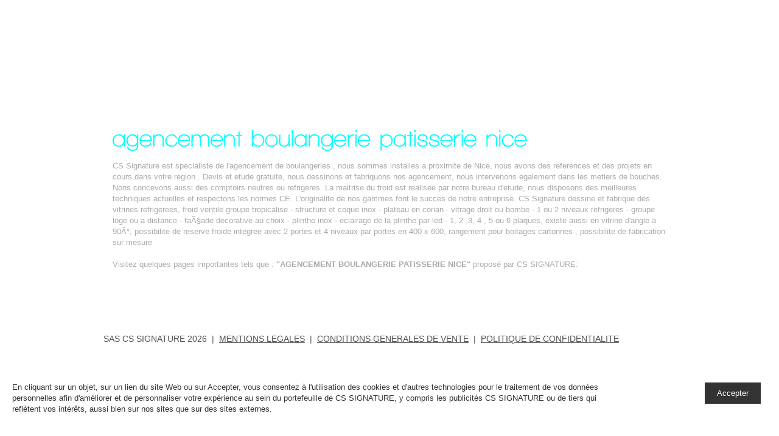

--- FILE ---
content_type: text/html; charset=UTF-8
request_url: https://www.cssignature.com/agencement-boulangerie-patisserie-nice.html
body_size: 3376
content:
<!DOCTYPE html>
<html lang="fr">
<head>
<meta name="google-site-verification" content="RcCQo0pan2KlNI_9bTv0Jzf4p4WTC5aDuE6bOXm3ROs" />
<title>AGENCEMENT BOULANGERIE PATISSERIE NICE - SAS CS SIGNATURE</title>
<meta charset="utf-8">
<meta http-equiv="X-UA-Compatible" content="IE=edge"/>

<meta name="keywords" content="op?ra, agencement boulangerie evreux, plaque patissiere, panetiere, agencement boulangerie patisserie toulon, agencement boulangerie patisserie brest, agencement boulangerie p?tisserie nancy, bac gastronorme, agencement boulangerie p?tisserie epernay, marron glac?, chambre froide positive, ?tag?re murale ? claies, sandwich, vitrine murale r?frig?r?e, agencement boulangerie patisserie, pissaladiere, agencement boulangerie gap, agencement boulangerie p?tisserie auxerre, agencement boulangerie patisserie chateauroux, agencement boulangerie belfort, paul, " />

<meta name="description" content="CS Signature est specialiste de l'agencement de boulangeries , nous sommes intervennons sur Nice, nous avons des references et des projets en cours dans votre region." />
<meta name="identifier-url" content="http://www.cssignature.com">
<meta name="rating" content="general">
<meta name="language" content="fr">
<meta name="copyright" content="2026 SAS CS SIGNATURE">
<meta name="date-creation-yyyymmdd" content="20130806">
<meta name="Date-Revision-yyyymmdd" content="20260118">
<meta name="expires" content="never">
<meta name="revisit-after" content="15 days">
<meta name="robots" content="all">
<meta name="viewport" content="width=device-width; initial-scale=1.0; maximum-scale=1.0; user-scalable=0;">
<meta itemprop="name" content="">
<meta itemprop="description" content="">
<link rel="stylesheet" href="css/reset.css" type="text/css" media="all">
<link rel="stylesheet" href="css/grid.css" type="text/css" media="all">
<link rel="stylesheet" href="css/flexslider.css" type="text/css" media="all">
<link rel="stylesheet" href="css/style.css" type="text/css" media="all">

<script type="text/javascript" src="js/jquery-1.4.2.js" ></script>
<script type="text/javascript" src="js/menu.js"></script>
<script type="text/javascript" src="js/cufon-yui.js"></script>
<script type="text/javascript" src="js/cufon-replace.js"></script> 
<script type="text/javascript" src="js/Century_Gothic_400.font.js"></script>
<script type="text/javascript" src="js/Walkway_Bold_400.font.js"></script>
<script type="text/javascript" src="js/superfish.js"></script>
<script type="text/javascript" src="js/jquery.flexslider.js"></script>


  <!--[if lt IE 9]>
    <script type="text/javascript" src="http://info.template-help.com/files/ie6_warning/ie6_script_other.js"></script>
  	<script type="text/javascript" src="js/html5.js"></script>
  <![endif]-->
 <style>
 body{ background: url(fichier_upload/fdb1735977b059233b6ca4dc0eb6088d.jpg) top center repeat; }
 #logo{ display:block; background:url(fichier_upload/f5db399562883a1316a758fcd2d579d4.png) no-repeat; width:329px; height:119px; text-indent:-5000px;} 
 </style>
</head>
<body id="page6">
		<div class="container_16">
			<div class="grid_16">
			<!--header -->
			<header>
				<h1><a href="index.html" id="logo">AGENCEMENT BOULANGERIE PATISSERIE NICE</a></h1>				<nav>
	<ul id="menu">
		<li ><a href="accueil.html"><span>ACCUEIL</span></a>
    	    </li>
    	<li ><a href="realisations.html"><span>REALISATIONS</span></a>
    	    </li>
    	<li ><a href="infos.html"><span>INFOS</span></a>
    	    </li>
    	<li ><a href="contact.html"><span>CONTACT</span></a>
    	    </li>
    	</ul>
</nav>			</header>
            			<!--header end-->
			<!--content -->
			<section id="content">
				<div class="wrapper pad_bot_cont1">
					<div class="pad_left1 pad_right1 color1">
                    
					                   
                    <h2>agencement boulangerie patisserie nice</h2>                   	CS Signature est specialiste de l'agencement de boulangeries , nous sommes installes a proximite de Nice, nous avons des references et des projets en cours dans votre region . Devis et etude gratuite, nous dessinons et fabriquons nos agencement, nous intervenons egalement dans les metiers de bouches. Nons concevons aussi des comptoirs neutres ou refrigeres. La maitrise du froid est realisee par notre bureau d'etude, nous disposons des meilleures techniques actuelles et respectons les normes CE. L'originalite de nos gammes font le succes de notre entreprise. CS Signature dessine et fabrique des vitrines refrigerees, froid ventile groupe tropicalise - structure et coque inox - plateau en corian - vitrage droit ou bombe - 1  ou 2 niveaux refrigeres - groupe loge ou a distance - faÃ§ade decorative au choix - plinthe inox - eclairage de la plinthe par led - 1, 2 ,3, 4 , 5 ou 6 plaques, existe aussi en vitrine d'angle a 90Â°, possibilite de reserve froide integree avec 2 portes et 4 niveaux par portes en 400 x 600, rangement pour boitages cartonnes , possibilite de fabrication sur mesure                    
                                        
                    
                    
                    
                    
<div style="overflow:auto; visibility:;">
<br>
Visitez quelques pages importantes tels que : <b>"AGENCEMENT BOULANGERIE PATISSERIE NICE"</b> proposé par CS SIGNATURE: <br /><br>


<div><h3><a href="index_s.php">RETOUR ACCUEIL</a></h3></div>

</div>
                    
                    
                    
                    
                    
                    
                    
                    
                    
                    
                    
                    
                    
                    
                        
					</div>
				</div>
			</section>
			<!--content end-->
			<!--footer -->
			<footer>
	<span class="right"><!-- {%FOOTER_LINK} --></span>
	SAS CS SIGNATURE 2026  &nbsp;|&nbsp;      	<a href="mentions-legales.html" >MENTIONS LEGALES</a>
         &nbsp;|&nbsp; 	<a href="conditions-generales-de-vente.html" >CONDITIONS GENERALES DE VENTE</a>
         &nbsp;|&nbsp; 	<a href="politique-de-confidentialite.html" >POLITIQUE DE CONFIDENTIALITE</a>
           
</footer>
			<!--footer end-->
			</div>
		</div>
<script type="text/javascript"> Cufon.now(); </script>

<style>
#cooker { position:fixed; background:rgba(255,255,255,0.90); color:#333; bottom:0px; padding:10px 20px; z-index:4000;}
</style>
<div id="cooker" style="display:;">
	<div class="row">
    <div style="margin-bottom:10px; float:left; width:80%;">
    	<p style="font-weight:normal;">
   		En cliquant sur un objet, sur un lien du site Web ou sur Accepter, vous consentez à l'utilisation des cookies et d'autres technologies pour le traitement de vos données personnelles afin d'améliorer et de personnaliser votre expérience au sein du portefeuille de CS SIGNATURE, y compris les publicités CS SIGNATURE ou de tiers qui reflètent vos intérêts, aussi bien sur nos sites que sur des sites externes. <a href="">En savoir plus, notamment sur la gestion de vos paramètres de confidentialité.</a>       
		</p>
	</div>
    
    <div style="float:left; width:20%;">
    	<div style="text-align:right; padding:10px;">
        <a href="javascript:;" style="background:#333; color:#fff; padding:10px 20px;" onClick="closeCooker();">Accepter</a>
		</div>
	</div>
    <div style="clear:both;"></div>
	</div>
</div>











<script>

function closeCooker() {
	$.ajax({
		type:"POST",
		url:"inc/ajax_cooker.inc.php",
		data:"",
		async:false,
		success:function(html){
		$('#cooker').fadeOut(100);	
		}
	});
}
</script>
<script>
  (function(i,s,o,g,r,a,m){i['GoogleAnalyticsObject']=r;i[r]=i[r]||function(){
  (i[r].q=i[r].q||[]).push(arguments)},i[r].l=1*new Date();a=s.createElement(o),
  m=s.getElementsByTagName(o)[0];a.async=1;a.src=g;m.parentNode.insertBefore(a,m)
  })(window,document,'script','//www.google-analytics.com/analytics.js','ga');
  ga('create', 'UA-43173650-1', 'cssignature.com');
  ga('send', 'pageview');

</script>

<div class="top_link" style="position:fixed; display:none; right:40px; bottom:40px;"><a id="top" href="javascript:;" title="Revenir en haut de page" style=" display:block; width:40px; height:40px; background:rgba(255,255,255,0.5) url(images/top.png) center center;-webkit-border-radius: 5px;-moz-border-radius: 5px; border-radius: 5px; text-align:center;"></a></div>
<script type="text/javascript" src="js/function.js"></script>

<script defer src="https://static.cloudflareinsights.com/beacon.min.js/vcd15cbe7772f49c399c6a5babf22c1241717689176015" integrity="sha512-ZpsOmlRQV6y907TI0dKBHq9Md29nnaEIPlkf84rnaERnq6zvWvPUqr2ft8M1aS28oN72PdrCzSjY4U6VaAw1EQ==" data-cf-beacon='{"version":"2024.11.0","token":"e93124b4c6b54e7ea5a76f676171e2df","r":1,"server_timing":{"name":{"cfCacheStatus":true,"cfEdge":true,"cfExtPri":true,"cfL4":true,"cfOrigin":true,"cfSpeedBrain":true},"location_startswith":null}}' crossorigin="anonymous"></script>
</body>
</html>


--- FILE ---
content_type: text/plain
request_url: https://www.google-analytics.com/j/collect?v=1&_v=j102&a=552713846&t=pageview&_s=1&dl=https%3A%2F%2Fwww.cssignature.com%2Fagencement-boulangerie-patisserie-nice.html&ul=en-us%40posix&dt=AGENCEMENT%20BOULANGERIE%20PATISSERIE%20NICE%20-%20SAS%20CS%20SIGNATURE&sr=1280x720&vp=1280x720&_u=IEBAAAABAAAAACAAI~&jid=406831778&gjid=292541523&cid=1999255297.1768754327&tid=UA-43173650-1&_gid=1827471054.1768754327&_r=1&_slc=1&z=1564580326
body_size: -450
content:
2,cG-YM4VSTFG5T

--- FILE ---
content_type: application/javascript
request_url: https://www.cssignature.com/js/function.js
body_size: 1427
content:
$(document).ready(function() {
 $('ul#menu').superfish({
	//delay:         300,
	//speed:         'fast',
	//speedOut:      'fast'
	 });
 });
 
$(window).scroll(function(){  
    posScroll = $(document).scrollTop();  
    if(posScroll >=400)  
        $('.top_link').fadeIn(600);  
    else  
        $('.top_link').fadeOut(600);  
});  

$('#top').click(function() {
	 $('html,body').animate({scrollTop: 0}, 'slow');
})

$('#sendContact').click(function() {
	var validform = 1;
	
	if ($('#SSociete').val()=='' || $('#SSociete').val()=='Société:') {
		$('#SSociete').css('border','1px solid #f00');
		$('#repOblig').fadeIn(0);
		validform = 0;
	}
	
	if ($('#SNom').val()=='' || $('#SNom').val()=='Entrer vos Nom & Prénom:') {
		$('#SNom').css('border','1px solid #f00');
		$('#repOblig').fadeIn(0);
		validform = 0;
	}
	
	if ($('#SAdresse').val()=='' || $('#SAdresse').val()=='Adresse:') {
		$('#SAdresse').css('border','1px solid #f00');
		$('#repOblig').fadeIn(0);
		validform = 0;
	}
	if ($('#SCp').val()=='' || $('#SCp').val()=='Code postal:') {
		$('#SCp').css('border','1px solid #f00');
		$('#repOblig').fadeIn(0);
		validform = 0;
	}
	if ($('#SVille').val()=='' || $('#SVille').val()=='Ville:') {
		$('#SVille').css('border','1px solid #f00');
		$('#repOblig').fadeIn(0);
		validform = 0;
	}
	
	if ($('#STel').val()=='' || $('#STel').val()=='Téléphone:') {
		$('#STel').css('border','1px solid #f00');
		$('#repOblig').fadeIn(0);
		validform = 0;
	}
	if ($('#SEmail').val()=='' || $('#SEmail').val()=='E-mail:') {
		$('#SEmail').css('border','1px solid #f00');
		$('#repOblig').fadeIn(0);
		validform = 0;
	}
	if ($('#SMessage').val()=='' || $('#SMessage').val()=='Votre message:' || $('#SMessage').val().length < 10) {
		$('#SMessage').css('border','1px solid #f00');
		$('#repOblig').fadeIn(0);
		validform = 0;
	}
	
	if ($('#SText').val()!=$('#STextV').val()) {
		$('#SText').css('border','1px solid #f00');
		$('#repOblig').fadeIn(0);
		validform = 0;
	}
	
		if (validform == 1) {
		$('#repOblig').fadeOut(0);
		document.getElementById('ContactForm').submit();	
		}
	
});
$('#SSociete').keyup(function(){
	$('#SSociete').css('border','1px solid #525251');
	$('#repOblig').fadeOut(0);
});
$('#SNom').keyup(function(){
	$('#SNom').css('border','1px solid #525251');
	$('#repOblig').fadeOut(0);
});
$('#SAdresse').keyup(function(){
	$('#SAdresse').css('border','1px solid #525251');
	$('#repOblig').fadeOut(0);
});
$('#SCp').keyup(function(){
	$('#SCp').css('border','1px solid #525251');
	$('#repOblig').fadeOut(0);
});
$('#SVille').keyup(function(){
	$('#SVille').css('border','1px solid #525251');
	$('#repOblig').fadeOut(0);
});
$('#STel').keyup(function(){
	$('#STel').css('border','1px solid #525251');
	$('#repOblig').fadeOut(0);
});
$('#SEmail').keyup(function(){
	$('#SEmail').css('border','1px solid #525251');
	$('#repOblig').fadeOut(0);
});
$('#SMessage').keyup(function(){
	$('#SMessage').css('border','1px solid #525251');
	$('#repOblig').fadeOut(0);
});
$('#SText').keyup(function(){
	$('#SText').css('border','1px solid #525251');
	$('#repOblig').fadeOut(0);
});



var IFRAME = {};
IFRAME.UploadAjax = function(){}
IFRAME.UploadAjax.callBack = function(message) {
	if (message=="mail_sent") {
	$('#repFormOk').fadeIn(300);
	setTimeout("closeRepForm()",5000);
	}
	else {
	$('#repFormKo').fadeIn(300);
	setTimeout("closeRepForm()",5000);
	}
}


var IFRAME1 = {};
IFRAME1.UploadAjax = function(){}
IFRAME1.UploadAjax.callBack = function(message) {
	if (message=="2") {
	alert('Vous n\'avez pas de compte sur notre site internet ! Utilisez la procédure d\'inscription.');
	document.location = '../index.php?p=3';
	}
	else {
	alert("Vous allez recevoir vos identifiants sur votre messagerie.");
	document.getElementById('ContactForm').reset();
	document.location = '../index.php?p=3';
	}
}

var IFRAME2 = {};
IFRAME2.UploadAjax = function(){}
IFRAME2.UploadAjax.callBack = function(message) {

	if (message=="1") {
	alert('Inscription réussi, vous allez recevoir vos identifiants par e-mail.');	
	document.getElementById('ContactForm').reset();
	document.location = '../index.php?p=3';
	}
}

var IFRAME3 = {};
IFRAME3.UploadAjax = function(){}
IFRAME3.UploadAjax.callBack = function(message) {
    alert(message);
	if (message=="1") {
	document.location = '../index.php?p=8';
	}
	else {
	alert('Vos identifiants sont invalides !');	
	}
}



var IFRAME4 = {};
IFRAME4.UploadAjax = function(){}
IFRAME4.UploadAjax.callBack = function(message) {
//alert(message);
	if (message=="1") {
	alert('Vous avez maintenant accès aux téléchargements');	
	document.getElementById('ContactForm').reset();
	document.location = '../index.php?p=3';
	}
}















function closeRepForm() {
	document.getElementById('ContactForm').reset();
	$('.rep').fadeOut(300);	
}
function checkNum(combo) { 
reg = new RegExp('[^0-9]+', 'g'); 
valeur = $('#'+combo+'');
	if(reg.test(valeur.val())) { 
	valeur.val(valeur.val().replace(/[^0-9]+/, '')); 
	} 
	else {
	return true;	
	} 
}
function reseter() {
	$('#SSociete').css('border','1px solid #525251');
	$('#SNom').css('border','1px solid #525251');
	$('#SAdresse').css('border','1px solid #525251');
	$('#SCp').css('border','1px solid #525251');
	$('#SVille').css('border','1px solid #525251');
	$('#STel').css('border','1px solid #525251');
	$('#SEmail').css('border','1px solid #525251');
	$('#SMessage').css('border','1px solid #525251');
	$('#SText').css('border','1px solid #525251');
	$('#repOblig').fadeOut(0);
	
}

function connexion() {
	var validform = 1;
	if ($('#SLogin').val()=='' || $('#SLogin').val()=='Utilisateur:') {
		$('#SLogin').css('border','1px solid #f00');
		validform = 0;
	}
	
	if ($('#SPass').val()=='' || $('#SPass').val()=='Mot de passe:') {
		$('#SPass').css('border','1px solid #f00');
		validform = 0;
	}
	alert(validform);
	if (validform == 1) {

	document.getElementById('ConnexionForm').submit();
		
	}	
}

$('#SLogin').keyup(function(){
	$('#SLogin').css('border','1px solid #525251');
});
$('#SPass').keyup(function(){
	$('#SPass').css('border','1px solid #525251');
});


function sendForget() {
	validform = 1;
	if ($('#SForget').val()=='') {
		$('#SForget').css('border','1px solid #f00');
		validform = 0;
	}
	if (validform == 1) {
	document.getElementById('ContactForm').submit();	
	}
}
$('#SForget').keyup(function(){
	$('#SForget').css('border','1px solid #525251');
});

function isEmail(myVar){
     // La 1ère étape consiste à définir l'expression régulière d'une adresse email
     var regEmail = new RegExp('^[0-9a-z._-]+@{1}[0-9a-z.-]{2,}[.]{1}[a-z]{2,5}$','i');

     return regEmail.test(myVar);
   }

function inscription() {
	validform = 1;
	if ($('#SSociete').val()=='' || $('#SSociete').val()=='Société:') {
		$('#SSociete').css('border','1px solid #f00');
		$('#oblig').fadeIn(300);
		validform = 0;
	}
	
	if ($('#SNom').val()=='' || $('#SNom').val()=='Nom:') {
		$('#SNom').css('border','1px solid #f00');
		$('#oblig').fadeIn(300);
		validform = 0;
	}
	if ($('#SPrenom').val()=='' || $('#SPrenom').val()=='Prénom:') {
		$('#SPrenom').css('border','1px solid #f00');
		$('#oblig').fadeIn(300);
		validform = 0;
	}
	
	if ($('#SAdresse').val()=='' || $('#SAdresse').val()=='Adresse:') {
		$('#SAdresse').css('border','1px solid #f00');
		$('#oblig').fadeIn(300);
		validform = 0;
	}
	
	if ($('#SCp').val()=='' || $('#SCp').val()=='Code postal:') {
		$('#SCp').css('border','1px solid #f00');
		$('#oblig').fadeIn(300);
		validform = 0;
	}
	
	if ($('#SVille').val()=='' || $('#SVille').val()=='Ville:') {
		$('#SVille').css('border','1px solid #f00');
		$('#oblig').fadeIn(300);
		validform = 0;
	}
	
	if ($('#STel').val()=='' || $('#STel').val()=='Téléphone:') {
		$('#STel').css('border','1px solid #f00');
		$('#oblig').fadeIn(300);
		validform = 0;
	}
	
	if ($('#SEmail').val()=='' || $('#SEmail').val()=='E-mail:') {
		$('#SEmail').css('border','1px solid #f00');
		$('#oblig').fadeIn(300);
		validform = 0;
	}
	if (!isEmail($('#SEmail').val())) {
	$('#SEmail').css('border','1px solid #f00');	
	validform = 0;
	}
	if ($('#SPassword').val()=='' || $('#SPassword').val()=='Mot de passe:' ) {
		$('#SPassword').css('border','1px solid #f00');
		$('#oblig').fadeIn(300);
		validform = 0;
	}
	
	
	if ($('#SText').val()!=$('#STextV').val()) {
		$('#SText').css('border','1px solid #f00');
		$('#oblig').fadeIn(0);
		
		validform = 0;
	}
	
	
	if (validform==1) {
	document.getElementById('ContactForm').submit();	
	}
	
}

$('#SSociete').keyup(function(){
	$('#SSociete').css('border','1px solid #525251');
	$('#oblig').fadeOut(300);
});

$('#SNom').keyup(function(){
	$('#SNom').css('border','1px solid #525251');
	$('#oblig').fadeOut(300);
});

$('#SPrenom').keyup(function(){
	$('#SPrenom').css('border','1px solid #525251');
	$('#oblig').fadeOut(300);
});

$('#SAdresse').keyup(function(){
	$('#SAdresse').css('border','1px solid #525251');
	$('#oblig').fadeOut(300);
});

$('#SCp').keyup(function(){
	$('#SCp').css('border','1px solid #525251');
	$('#oblig').fadeOut(300);
});

$('#SVille').keyup(function(){
	$('#SVille').css('border','1px solid #525251');
	$('#oblig').fadeOut(300);
});

$('#STel').keyup(function(){
	$('#STel').css('border','1px solid #525251');
	$('#oblig').fadeOut(300);
});

$('#SEmail').keyup(function(){
	$('#SEmail').css('border','1px solid #525251');
	$('#oblig').fadeOut(300);
});
$('#SPassword').keyup(function(){
	$('#SPassword').css('border','1px solid #525251');
	$('#oblig').fadeOut(300);
});

function telechargement() {
	validform = 1;
	if ($('#SSociete').val()=='' || $('#SSociete').val()=='Société:') {
		$('#SSociete').css('border','1px solid #f00');
		$('#oblig').fadeIn(300);
		validform = 0;
	}
	
	if ($('#SNom').val()=='' || $('#SNom').val()=='Nom:') {
		$('#SNom').css('border','1px solid #f00');
		$('#oblig').fadeIn(300);
		validform = 0;
	}
	if ($('#SPrenom').val()=='' || $('#SPrenom').val()=='Prénom:') {
		$('#SPrenom').css('border','1px solid #f00');
		$('#oblig').fadeIn(300);
		validform = 0;
	}
	
	if ($('#SAdresse').val()=='' || $('#SAdresse').val()=='Adresse:') {
		$('#SAdresse').css('border','1px solid #f00');
		$('#oblig').fadeIn(300);
		validform = 0;
	}
	
	if ($('#SCp').val()=='' || $('#SCp').val()=='Code postal:') {
		$('#SCp').css('border','1px solid #f00');
		$('#oblig').fadeIn(300);
		validform = 0;
	}
	
	if ($('#SVille').val()=='' || $('#SVille').val()=='Ville:') {
		$('#SVille').css('border','1px solid #f00');
		$('#oblig').fadeIn(300);
		validform = 0;
	}
	
	if ($('#STel').val()=='' || $('#STel').val()=='Téléphone:') {
		$('#STel').css('border','1px solid #f00');
		$('#oblig').fadeIn(300);
		validform = 0;
	}
	
	if ($('#SEmail').val()=='' || $('#SEmail').val()=='E-mail:') {
		$('#SEmail').css('border','1px solid #f00');
		$('#oblig').fadeIn(300);
		validform = 0;
	}
	if (!isEmail($('#SEmail').val())) {
	$('#SEmail').css('border','1px solid #f00');	
	validform = 0;
	}
	
	
	if ($('#SText').val()!=$('#STextV').val()) {
		$('#SText').css('border','1px solid #f00');
		$('#oblig').fadeIn(0);
		
		validform = 0;
	}
	
	
	if (validform==1) {
	document.getElementById('ContactForm').submit();	
	}
	
}

--- FILE ---
content_type: application/javascript
request_url: https://www.cssignature.com/js/cufon-replace.js
body_size: -320
content:
Cufon.replace('.text, .text_hover, #menu a, .font1, .link1, h3', { fontFamily: 'Century Gothic', hover:true });
Cufon.replace('h2', { fontFamily: 'Walkway Bold', hover:true });
Cufon.replace('#texteY', { fontFamily: 'Walkway Bold', hover:false });

